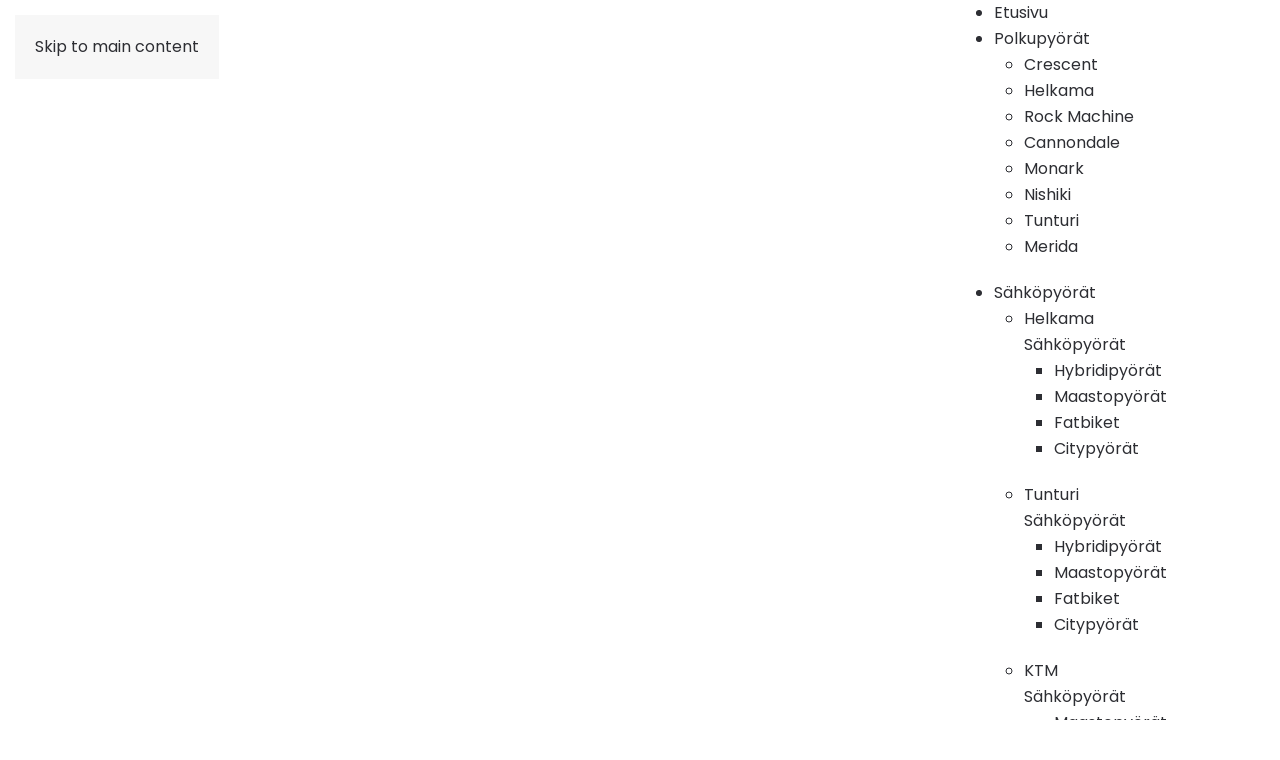

--- FILE ---
content_type: text/html; charset=utf-8
request_url: http://www.jarvisenpyora.fi/polkupyorat/crescent.html
body_size: 75878
content:
<!DOCTYPE html>
<html lang="fi-fi" dir="ltr">
    <head>
        <meta name="viewport" content="width=device-width, initial-scale=1">
        <link rel="icon" href="/templates/yootheme/packages/theme-joomla/assets/images/favicon.png" sizes="any">
                <link rel="apple-touch-icon" href="/templates/yootheme/packages/theme-joomla/assets/images/apple-touch-icon.png">
        <meta charset="utf-8">
	<meta name="description" content="Järvisen Pyörä ja Urheilu - Reilua pyöräkauppaa jo vuodesta 1944">
	<meta name="generator" content="Joomla! - Open Source Content Management">
	<title>Crescent</title>
	<link href="http://www.jarvisenpyora.fi/polkupyorat/crescent.html" rel="canonical">
	<link href="/favicon.ico" rel="icon" type="image/vnd.microsoft.icon">
<link href="/media/vendor/joomla-custom-elements/css/joomla-alert.min.css?0.4.1" rel="stylesheet">
	<link href="/media/system/css/joomla-fontawesome.min.css?4.5.32" rel="preload" as="style" onload="this.onload=null;this.rel='stylesheet'">
	<link href="/templates/yootheme_djex/css/theme.15.css?1768639030" rel="stylesheet">
	<link href="/templates/yootheme_djex/css/custom.css?4.5.32" rel="stylesheet">
	<link href="//plugins/system/djslideshowtimeline/yootheme/modules/builder/assets/css/style.css?4.5.32" rel="preload" as="style" onload="this.onload=null;this.rel='stylesheet'">
	<link href="/media/djextensions/magnific/magnific.css" rel="stylesheet">
	<link href="/components/com_djcatalog2/themes/default/css/theme.css" rel="stylesheet">
	<link href="/components/com_djcatalog2/themes/default/css/responsive.css" rel="stylesheet">
	<link href="http://www.jarvisenpyora.fi//plugins/system/djc2yootheme/assets/custom.css" rel="stylesheet">
	<link href="/modules/mod_djmegamenu/themes/modern/css/djmegamenu.css?4.4.1.pro" rel="stylesheet">
	<link href="https://cdnjs.cloudflare.com/ajax/libs/animate.css/4.1.1/animate.compat.min.css" rel="stylesheet">
	<link href="/modules/mod_djmegamenu/assets/css/offcanvas_right.min.css?4.4.1.pro" rel="stylesheet">
	<link href="/modules/mod_djmegamenu/mobilethemes/light/djmobilemenu.css?4.4.1.pro" rel="stylesheet">
	<link href="https://cdnjs.cloudflare.com/ajax/libs/font-awesome/5.15.4/css/all.min.css" rel="stylesheet">
	<link href="https://cdnjs.cloudflare.com/ajax/libs/font-awesome/5.15.4/css/v4-shims.min.css" rel="stylesheet">
	<style> .djc_item .djc_mainimage { margin-left: 4px; margin-bottom: 4px; }  .djc_item .djc_mainimage img { padding: 4px; }  .djc_item .djc_thumbnail { margin-left: 4px; margin-bottom: 4px; }  .djc_item .djc_thumbnail img {  padding: 4px;  }  .djc_item .djc_images {width: 912px; }  .djc_item .djc_thumbnail { width: 100px; }  .djc_items .djc_image img { padding: 4px;} .djc_related_items .djc_image img { padding: 4px;} .djc_category .djc_mainimage { margin-left: 4px; margin-bottom: 4px; }  .djc_category .djc_mainimage img { padding: 4px; }  .djc_category .djc_thumbnail { margin-left: 4px; margin-bottom: 4px; }  .djc_category .djc_thumbnail img {  padding: 4px;  }  .djc_category .djc_images {width: 912px; }  .djc_category .djc_thumbnail { width: 100px; }  .djc_subcategory .djc_image img { padding: 4px;} .djc_producer .djc_mainimage { margin-left: 4px; margin-bottom: 4px; }  .djc_producer .djc_mainimage img { padding: 4px; }  .djc_producer .djc_thumbnail { margin-left: 4px; margin-bottom: 4px; }  .djc_producer .djc_thumbnail img {  padding: 4px;  }  .djc_producer .djc_images {width: 912px; }  .djc_producer .djc_thumbnail { width: 100px; } </style>
	<style>.dj-hideitem { display: none !important; }
</style>
	<style>
		@media (min-width: 980px) { #dj-megamenu131mobile { display: none; } }
		@media (max-width: 979px) { #dj-megamenu131, #dj-megamenu131sticky, #dj-megamenu131placeholder { display: none !important; } }
	</style>
<script src="/media/vendor/jquery/js/jquery.min.js?3.7.1"></script>
	<script src="/media/legacy/js/jquery-noconflict.min.js?504da4"></script>
	<script type="application/json" class="joomla-script-options new">{"joomla.jtext":{"COM_DJCATALOG2_ADD_TO_CART_ERROR_COMBINATION_PARAMS_INVALID":"Please select all available features of this product.","COM_DJCATALOG2_PRODUCT_OUT_OF_STOCK":"Out of stock","COM_DJCATALOG2_PRODUCT_IN_STOCK":"In stock","COM_DJCATALOG2_PRODUCT_IN_STOCK_QTY":"In stock (%s items)","ERROR":"Virhe","MESSAGE":"Viesti","NOTICE":"Huomautus","WARNING":"Varoitus","JCLOSE":"Sulje","JOK":"Ok","JOPEN":"Avoinna"},"system.paths":{"root":"","rootFull":"http:\/\/www.jarvisenpyora.fi\/","base":"","baseFull":"http:\/\/www.jarvisenpyora.fi\/"},"csrf.token":"677a8c89475f8afb0aaf69784e5f1ae3","system.keepalive":{"interval":1740000,"uri":"\/component\/ajax\/?format=json"}}</script>
	<script src="/media/system/js/core.min.js?2cb912"></script>
	<script src="/media/vendor/webcomponentsjs/js/webcomponents-bundle.min.js?2.8.0" nomodule defer></script>
	<script src="/media/system/js/keepalive.min.js?08e025" type="module"></script>
	<script src="/media/system/js/joomla-hidden-mail.min.js?80d9c7" type="module"></script>
	<script src="/media/system/js/messages.min.js?9a4811" type="module"></script>
	<script src="/templates/yootheme/vendor/assets/uikit/dist/js/uikit.min.js?4.5.32"></script>
	<script src="/templates/yootheme/vendor/assets/uikit/dist/js/uikit-icons-fuse.min.js?4.5.32"></script>
	<script src="/templates/yootheme/js/theme.js?4.5.32"></script>
	<script src="//plugins/system/djslideshowtimeline/yootheme/modules/builder/assets/js/script.js?4.5.32"></script>
	<script src="/media/djextensions/magnific/magnific.js"></script>
	<script src="/components/com_djcatalog2/assets/magnific/magnific-init.js"></script>
	<script src="/components/com_djcatalog2/themes/default/js/theme.js"></script>
	<script src="http://www.jarvisenpyora.fi//plugins/system/djc2yootheme/assets/custom.js"></script>
	<script src="http://www.jarvisenpyora.fi//plugins/system/djc2yootheme/assets/script_filters.js"></script>
	<script src="/modules/mod_djmegamenu/assets/js/jquery.djmegamenu.min.js?4.4.1.pro" defer></script>
	<script src="/modules/mod_djmegamenu/assets/js/jquery.djmobilemenu.min.js?4.4.1.pro" defer></script>
	<script>window.yootheme ||= {}; var $theme = yootheme.theme = {"i18n":{"close":{"label":"Close"},"totop":{"label":"Back to top"},"marker":{"label":"Open"},"navbarToggleIcon":{"label":"Open Menu"},"paginationPrevious":{"label":"Previous page"},"paginationNext":{"label":"Next Page"},"searchIcon":{"toggle":"Open Search","submit":"Submit Search"},"slider":{"next":"Next slide","previous":"Previous slide","slideX":"Slide %s","slideLabel":"%s of %s"},"slideshow":{"next":"Next slide","previous":"Previous slide","slideX":"Slide %s","slideLabel":"%s of %s"},"lightboxPanel":{"next":"Next slide","previous":"Previous slide","slideLabel":"%s of %s","close":"Close"}}};</script>
	<script>
				window.DJC2BaseUrl = "";
			</script>
	<meta property="og:title" content="Crescent" />
	<meta property="og:url" content="http://www.jarvisenpyora.fi/polkupyorat.html" />
	<meta property="twitter:card" content="summary" />
	<meta property="twitter:title" content="Crescent" />
	<!-- Google Tag Manager -->
<script>(function(w,d,s,l,i){w[l]=w[l]||[];w[l].push({'gtm.start':
new Date().getTime(),event:'gtm.js'});var f=d.getElementsByTagName(s)[0],
j=d.createElement(s),dl=l!='dataLayer'?'&l='+l:'';j.async=true;j.src=
'https://www.googletagmanager.com/gtm.js?id='+i+dl;f.parentNode.insertBefore(j,f);
})(window,document,'script','dataLayer','GTM-KWSM8CP');</script>
<!-- End Google Tag Manager -->

<!-- Google Tag Manager (noscript) -->
<noscript><iframe src="https://www.googletagmanager.com/ns.html?id=GTM-KWSM8CP"> </noscript>

<script id="Cookiebot" src="https://consent.cookiebot.com/uc.js" data-cbid="e24a2d05-80c2-431b-a382-5b62cd7fb5d6" type="text/javascript" async></script>
	<link rel="stylesheet preload" href="https://cdnjs.cloudflare.com/ajax/libs/animate.css/4.1.1/animate.compat.min.css" as="style">
	<link rel="stylesheet preload" href="https://cdnjs.cloudflare.com/ajax/libs/font-awesome/5.15.4/css/all.min.css" as="style">
	<link rel="stylesheet preload" href="https://cdnjs.cloudflare.com/ajax/libs/font-awesome/5.15.4/css/v4-shims.min.css" as="style">

    </head>
    <body class="">

        <div class="uk-hidden-visually uk-notification uk-notification-top-left uk-width-auto">
            <div class="uk-notification-message">
                <a href="#tm-main" class="uk-link-reset">Skip to main content</a>
            </div>
        </div>

                <div class="tm-page-container uk-clearfix">

            
            
        
                


<header class="tm-header-mobile uk-hidden@m">


    
        <div class="uk-navbar-container">

            <div class="uk-container uk-container-expand">
                <nav class="uk-navbar" uk-navbar="{&quot;align&quot;:&quot;left&quot;,&quot;container&quot;:&quot;.tm-header-mobile&quot;,&quot;boundary&quot;:&quot;.tm-header-mobile .uk-navbar-container&quot;}">

                                        <div class="uk-navbar-left ">

                        
                                                    <a uk-toggle href="#tm-dialog-mobile" class="uk-navbar-toggle">

        
        <div uk-navbar-toggle-icon></div>

        
    </a>
                        
                        
                    </div>
                    
                                        <div class="uk-navbar-center">

                                                    <a href="http://www.jarvisenpyora.fi/" aria-label="Back to home" class="uk-logo uk-navbar-item">
    <picture>
<source type="image/webp" srcset="/templates/yootheme/cache/2f/jarvisen-logo-2fd32fd1.webp 187w, /templates/yootheme/cache/1d/jarvisen-logo-1d4e1f67.webp 252w, /templates/yootheme/cache/b3/jarvisen-logo-b3268ef6.webp 253w" sizes="(min-width: 187px) 187px">
<img alt="Järvisen pyörä ja urheilu" loading="eager" src="/templates/yootheme/cache/07/jarvisen-logo-07d9a81c.png" width="187" height="60">
</picture></a>
                        
                        
                    </div>
                    
                    
                </nav>
            </div>

        </div>

    



        <div id="tm-dialog-mobile" uk-offcanvas="container: true; overlay: true" mode="slide">
        <div class="uk-offcanvas-bar uk-flex uk-flex-column">

                        <button class="uk-offcanvas-close uk-close-large" type="button" uk-close uk-toggle="cls: uk-close-large; mode: media; media: @s"></button>
            
                        <div class="uk-margin-auto-bottom">
                
<div class="uk-panel" id="module-menu-dialog-mobile">

    
    
<ul class="uk-nav uk-nav-default">
    
	<li class="item-101"><a href="/">Etusivu</a></li>
	<li class="item-126 uk-active uk-parent"><a href="/polkupyorat.html">Polkupyörät</a>
	<ul class="uk-nav-sub">

		<li class="item-131 uk-active"><a href="/polkupyorat/crescent.html">Crescent</a></li>
		<li class="item-127"><a href="/polkupyorat/helkama.html">Helkama</a></li>
		<li class="item-128"><a href="/polkupyorat/rock-machine.html">Rock Machine</a></li>
		<li class="item-132"><a href="/polkupyorat/cannondale.html">Cannondale</a></li>
		<li class="item-133"><a href="/polkupyorat/monark.html">Monark</a></li>
		<li class="item-134"><a href="/polkupyorat/nishiki.html">Nishiki</a></li>
		<li class="item-135"><a href="/polkupyorat/tunturi.html">Tunturi</a></li>
		<li class="item-168"><a href="/polkupyorat/merida.html">Merida</a></li></ul></li>
	<li class="item-125 uk-parent"><a href="/sahkopyorat.html">Sähköpyörät</a>
	<ul class="uk-nav-sub">

		<li class="item-129 uk-parent"><a href="/sahkopyorat/helkama-saehkoepyoeraet.html">Helkama Sähköpyörät</a>
		<ul>

			<li class="item-144"><a href="/sahkopyorat/helkama-saehkoepyoeraet/hybridipyoeraet.html">Hybridipyörät</a></li>
			<li class="item-145"><a href="/sahkopyorat/helkama-saehkoepyoeraet/maastopyorat.html">Maastopyörät</a></li>
			<li class="item-146"><a href="/sahkopyorat/helkama-saehkoepyoeraet/fatbiket.html">Fatbiket</a></li>
			<li class="item-147"><a href="/sahkopyorat/helkama-saehkoepyoeraet/citypyorat.html">Citypyörät</a></li></ul></li>
		<li class="item-130 uk-parent"><a href="/sahkopyorat/tunturi-saehkoepyoeraet.html">Tunturi Sähköpyörät</a>
		<ul>

			<li class="item-148"><a href="/sahkopyorat/tunturi-saehkoepyoeraet/tunturi-sahko-hybridipyorat.html">Hybridipyörät</a></li>
			<li class="item-149"><a href="/sahkopyorat/tunturi-saehkoepyoeraet/tunturi-sahko-maastopyorat.html">Maastopyörät</a></li>
			<li class="item-150"><a href="/sahkopyorat/tunturi-saehkoepyoeraet/tunturi-sahko-fatbiket.html">Fatbiket</a></li>
			<li class="item-151"><a href="/sahkopyorat/tunturi-saehkoepyoeraet/tunturi-sahko-citypyorat.html">Citypyörät</a></li></ul></li>
		<li class="item-137 uk-parent"><a href="/sahkopyorat/ktm-saehkoepyoeraet.html">KTM Sähköpyörät</a>
		<ul>

			<li class="item-152"><a href="/sahkopyorat/ktm-saehkoepyoeraet/maastopyoeraet.html">Maastopyörät</a></li>
			<li class="item-153"><a href="/sahkopyorat/ktm-saehkoepyoeraet/hybridipyoeraet.html">Hybridipyörät</a></li></ul></li>
		<li class="item-138 uk-parent"><a href="/sahkopyorat/cannondale-saehkoepyoeraet.html">Cannondale Sähköpyörät</a>
		<ul>

			<li class="item-155"><a href="/sahkopyorat/cannondale-saehkoepyoeraet/maastopyoeraet.html">Maastopyörät</a></li></ul></li>
		<li class="item-139 uk-parent"><a href="/sahkopyorat/rock-machine-saehkoepyoeraet.html">Rock Machine Sähköpyörät</a>
		<ul>

			<li class="item-160"><a href="/sahkopyorat/rock-machine-saehkoepyoeraet/maastopyoeraet.html">Maastopyörät</a></li></ul></li>
		<li class="item-140"><a href="/sahkopyorat/frappe-saehkoepyoeraet.html">Frappe Sähköpyörät</a></li>
		<li class="item-156 uk-parent"><a href="/sahkopyorat/crescent-saehkoepyoeraet.html">Crescent sähköpyörät</a>
		<ul>

			<li class="item-157"><a href="/sahkopyorat/crescent-saehkoepyoeraet/hybridipyoeraet.html">Hybridipyörät</a></li>
			<li class="item-158"><a href="/sahkopyorat/crescent-saehkoepyoeraet/citypyoeraet.html">Citypyörät</a></li></ul></li>
		<li class="item-162 uk-parent"><a href="/sahkopyorat/merida-saehkoepyoeraet.html">Merida Sähköpyörät</a>
		<ul>

			<li class="item-163"><a href="/sahkopyorat/merida-saehkoepyoeraet/maastopyoeraet.html">Maastopyörät</a></li>
			<li class="item-164"><a href="/sahkopyorat/merida-saehkoepyoeraet/hybridipyoeraet.html">Hybridipyörät</a></li></ul></li></ul></li>
	<li class="item-165"><a href="/gravelpyoeraet.html">Gravelpyörät</a></li>
	<li class="item-123 uk-parent"><a href="/maastohiihto.html">Maastohiihto</a>
	<ul class="uk-nav-sub">

		<li class="item-159 uk-parent"><a href="/maastohiihto/hiihtosukset.html">Hiihtosukset</a>
		<ul>

			<li class="item-186"><a href="/maastohiihto/hiihtosukset/pitokarvasukset.html">Pitokarvasukset</a></li>
			<li class="item-187"><a href="/maastohiihto/hiihtosukset/luistelusukset.html">Luistelusukset</a></li>
			<li class="item-188"><a href="/maastohiihto/hiihtosukset/lasten-ja-nuorten-sukset.html">Lasten ja nuorten sukset</a></li></ul></li>
		<li class="item-141"><a href="/maastohiihto/hiihtohanskat.html">Hiihtohanskat</a></li>
		<li class="item-142 uk-parent"><a href="/maastohiihto/hiihtokengaet.html">Hiihtokengät</a>
		<ul>

			<li class="item-191"><a href="/maastohiihto/hiihtokengaet/alpina-hiihtokengaet.html">Alpina-hiihtokengät</a></li>
			<li class="item-192"><a href="/maastohiihto/hiihtokengaet/rossignol-hiihtokengaet.html">Rossignol-hiihtokengät</a></li>
			<li class="item-193"><a href="/maastohiihto/hiihtokengaet/salomon-hiihtokengaet.html">Salomon-hiihtokengät</a></li></ul></li>
		<li class="item-143"><a href="/maastohiihto/hiihtositeet.html">Hiihtositeet</a></li>
		<li class="item-178 uk-parent"><a href="/maastohiihto/hiihtosauvat.html">Hiihtosauvat</a>
		<ul>

			<li class="item-189"><a href="/maastohiihto/hiihtosauvat/rex-sauvat-ja-varaosat.html">Rex-sauvat ja varaosat</a></li>
			<li class="item-190"><a href="/maastohiihto/hiihtosauvat/peltonen-sauvat-ja-varaosat.html">Peltonen-sauvat ja varaosat</a></li>
			<li class="item-194"><a href="/maastohiihto/hiihtosauvat/leki-sauvat-ja-varaosat.html">Leki-sauvat ja varaosat</a></li></ul></li>
		<li class="item-177"><a href="/maastohiihto/suksihuolto.html">Suksihuolto</a></li>
		<li class="item-179 uk-parent"><a href="/maastohiihto/suksivoiteet-ja-tarvikkeet.html">Suksivoiteet ja tarvikkeet</a>
		<ul>

			<li class="item-180"><a href="/maastohiihto/suksivoiteet-ja-tarvikkeet/luistovoiteet.html">Luistovoiteet</a></li>
			<li class="item-181"><a href="/maastohiihto/suksivoiteet-ja-tarvikkeet/pitovoiteet.html">Pitovoiteet</a></li>
			<li class="item-182"><a href="/maastohiihto/suksivoiteet-ja-tarvikkeet/hoitoaineet-ja-voiteenpoisto.html">Hoitoaineet ja voiteenpoisto</a></li>
			<li class="item-183"><a href="/maastohiihto/suksivoiteet-ja-tarvikkeet/harjat-ja-korkit.html">Harjat ja korkit</a></li>
			<li class="item-184"><a href="/maastohiihto/suksivoiteet-ja-tarvikkeet/muut-tarvikkeet.html">Muut tarvikkeet</a></li></ul></li></ul></li>
	<li class="item-113 uk-parent"><a href="/jaaurheilu.html">Jääurheilu</a>
	<ul class="uk-nav-sub">

		<li class="item-115"><a href="/jaaurheilu/kaukalopallo.html">Kaukalopallo</a></li>
		<li class="item-185"><a href="/jaaurheilu/luistinten-teroitus.html">Luistinten teroitus</a></li></ul></li>
	<li class="item-112"><a href="/polkupyorahuolto.html">Polkupyörähuolto</a></li>
	<li class="item-169 uk-parent"><a href="/pyorailytarvikkeet.html">Pyöräilytarvikkeet</a>
	<ul class="uk-nav-sub">

		<li class="item-172"><a href="/pyorailytarvikkeet/lokasuojat.html">Lokasuojat</a></li>
		<li class="item-173"><a href="/pyorailytarvikkeet/ulkorenkaat.html">Ulkorenkaat</a></li>
		<li class="item-174"><a href="/pyorailytarvikkeet/ketjuoeljyt-ja-hoitoaineet.html">Ketjuöljyt ja hoitoaineet</a></li>
		<li class="item-175"><a href="/pyorailytarvikkeet/tavaratelineet-ja-korit.html">Tavaratelineet ja korit</a></li>
		<li class="item-176"><a href="/pyorailytarvikkeet/valaisimet.html">Valaisimet</a></li>
		<li class="item-170"><a href="/pyorailytarvikkeet/pyoeraeilykypaeraet.html">Pyöräilykypärät</a></li>
		<li class="item-171"><a href="/pyorailytarvikkeet/lukot.html">Lukot</a></li></ul></li>
	<li class="item-195"><a href="/yhteystiedot-tilausohjeet.html">Yhteystiedot/tilausohjeet</a></li></ul>

</div>

            </div>
            
            
        </div>
    </div>
    
    
    

</header>




<header class="tm-header uk-visible@m">



    
        <div class="uk-navbar-container uk-navbar-primary">

            <div class="uk-container tm-page-width">
                <nav class="uk-navbar" uk-navbar="{&quot;align&quot;:&quot;left&quot;,&quot;container&quot;:&quot;.tm-header&quot;,&quot;boundary&quot;:&quot;.tm-header .uk-navbar-container&quot;}">

                                        <div class="uk-navbar-left ">

                                                    <a href="http://www.jarvisenpyora.fi/" aria-label="Back to home" class="uk-logo uk-navbar-item">
    <picture>
<source type="image/webp" srcset="/templates/yootheme/cache/2f/jarvisen-logo-2fd32fd1.webp 187w, /templates/yootheme/cache/1d/jarvisen-logo-1d4e1f67.webp 252w, /templates/yootheme/cache/b3/jarvisen-logo-b3268ef6.webp 253w" sizes="(min-width: 187px) 187px">
<img alt="Järvisen pyörä ja urheilu" loading="eager" src="/templates/yootheme/cache/07/jarvisen-logo-07d9a81c.png" width="187" height="60">
</picture></a>
                        
                        
                        
                    </div>
                    
                    
                                        <div class="uk-navbar-right">

                                                    
<div class="uk-navbar-item" id="module-131">

    
    <div class="dj-megamenu-wrapper" data-joomla4 data-tmpl="yootheme">
		<ul id="dj-megamenu131" class="dj-megamenu dj-megamenu-modern dj-megamenu-wcag horizontalMenu  dj-fa-5" data-options='{"wrap":null,"animIn":"fadeInUp","animOut":"zoomOut","animSpeed":"normal","openDelay":"250","closeDelay":"500","event":"mouseenter","eventClose":"mouseleave","parentOpen":"1","fixed":"0","offset":"0","theme":"modern","direction":"ltr","wcag":"1","overlay":"0"}' data-trigger="979" role="menubar" aria-label="DJ-MegaMenu">
		<li class="dj-up itemid101 first" role="none"><a class="dj-up_a  " href="/"  role="menuitem"><span ><span class="title"><span class="name">Etusivu</span></span></span></a></li><li class="dj-up itemid126 active parent" role="none"><a class="dj-up_a active "  aria-haspopup="true" aria-expanded="false" href="/polkupyorat.html"  role="menuitem"><span class="dj-drop" ><span class="title"><span class="name">Polkupyörät</span></span><span class="arrow" aria-hidden="true"></span></span></a><div class="dj-subwrap open-right single_column subcols1" style=""><div class="dj-subwrap-in" style="width:200px;"><div class="dj-subcol" style="width:200px"><ul class="dj-submenu" role="menu" aria-label="Polkupyörät"><li class="itemid131 first current active" role="none"><a class="active " href="/polkupyorat/crescent.html"  role="menuitem"><span class="title"><span class="name">Crescent</span></span></a></li><li class="itemid127" role="none"><a href="/polkupyorat/helkama.html"  role="menuitem"><span class="title"><span class="name">Helkama</span></span></a></li><li class="itemid128" role="none"><a href="/polkupyorat/rock-machine.html"  role="menuitem"><span class="title"><span class="name">Rock Machine</span></span></a></li><li class="itemid132" role="none"><a href="/polkupyorat/cannondale.html"  role="menuitem"><span class="title"><span class="name">Cannondale</span></span></a></li><li class="itemid133" role="none"><a href="/polkupyorat/monark.html"  role="menuitem"><span class="title"><span class="name">Monark</span></span></a></li><li class="itemid134" role="none"><a href="/polkupyorat/nishiki.html"  role="menuitem"><span class="title"><span class="name">Nishiki</span></span></a></li><li class="itemid135" role="none"><a href="/polkupyorat/tunturi.html"  role="menuitem"><span class="title"><span class="name">Tunturi</span></span></a></li><li class="itemid168" role="none"><a href="/polkupyorat/merida.html"  role="menuitem"><span class="title"><span class="name">Merida</span></span></a></li></ul></div></div></div></li><li class="dj-up itemid125 fullsub parent" role="none"><a class="dj-up_a  "  aria-haspopup="true" aria-expanded="false" href="/sahkopyorat.html"  role="menuitem"><span class="dj-drop" ><span class="title"><span class="name">Sähköpyörät</span></span><span class="arrow" aria-hidden="true"></span></span></a><div class="dj-subwrap  single_column subcols1" style="width: 100%;"><div class="dj-subwrap-in" style="width: 100%;"><div class="dj-subcol" style="width:25%"><ul class="dj-submenu" role="menu" aria-label="Sähköpyörät"><li class="itemid129 first parent" role="none"><a class="dj-more "  aria-haspopup="true" aria-expanded="false" href="/sahkopyorat/helkama-saehkoepyoeraet.html"  role="menuitem"><span class="title"><span class="name">Helkama Sähköpyörät</span></span><span class="arrow" aria-hidden="true"></span></a><div class="dj-subwrap  single_column subcols1" style="width: 100%;"><div class="dj-subwrap-in" style="width: 100%;"><div class="dj-subcol" style="width:200px"><ul class="dj-submenu" role="menu" aria-label="Helkama Sähköpyörät"><li class="itemid144 first" role="none"><a href="/sahkopyorat/helkama-saehkoepyoeraet/hybridipyoeraet.html"  role="menuitem"><span class="title"><span class="name">Hybridipyörät</span></span></a></li><li class="itemid145" role="none"><a href="/sahkopyorat/helkama-saehkoepyoeraet/maastopyorat.html"  role="menuitem"><span class="title"><span class="name">Maastopyörät</span></span></a></li><li class="itemid146" role="none"><a href="/sahkopyorat/helkama-saehkoepyoeraet/fatbiket.html"  role="menuitem"><span class="title"><span class="name">Fatbiket</span></span></a></li><li class="itemid147" role="none"><a href="/sahkopyorat/helkama-saehkoepyoeraet/citypyorat.html"  role="menuitem"><span class="title"><span class="name">Citypyörät</span></span></a></li></ul></div></div></div></li><li class="itemid130 parent" role="none"><a class="dj-more "  aria-haspopup="true" aria-expanded="false" href="/sahkopyorat/tunturi-saehkoepyoeraet.html"  role="menuitem"><span class="title"><span class="name">Tunturi Sähköpyörät</span></span><span class="arrow" aria-hidden="true"></span></a><div class="dj-subwrap open-right single_column subcols1" style=""><div class="dj-subwrap-in" style="width:200px;"><div class="dj-subcol" style="width:200px"><ul class="dj-submenu" role="menu" aria-label="Tunturi Sähköpyörät"><li class="itemid148 first" role="none"><a href="/sahkopyorat/tunturi-saehkoepyoeraet/tunturi-sahko-hybridipyorat.html"  role="menuitem"><span class="title"><span class="name">Hybridipyörät</span></span></a></li><li class="itemid149" role="none"><a href="/sahkopyorat/tunturi-saehkoepyoeraet/tunturi-sahko-maastopyorat.html"  role="menuitem"><span class="title"><span class="name">Maastopyörät</span></span></a></li><li class="itemid150" role="none"><a href="/sahkopyorat/tunturi-saehkoepyoeraet/tunturi-sahko-fatbiket.html"  role="menuitem"><span class="title"><span class="name">Fatbiket</span></span></a></li><li class="itemid151" role="none"><a href="/sahkopyorat/tunturi-saehkoepyoeraet/tunturi-sahko-citypyorat.html"  role="menuitem"><span class="title"><span class="name">Citypyörät</span></span></a></li></ul></div></div></div></li><li class="itemid137 parent" role="none"><a class="dj-more "  aria-haspopup="true" aria-expanded="false" href="/sahkopyorat/ktm-saehkoepyoeraet.html"  role="menuitem"><span class="title"><span class="name">KTM Sähköpyörät</span></span><span class="arrow" aria-hidden="true"></span></a><div class="dj-subwrap open-right single_column subcols1" style=""><div class="dj-subwrap-in" style="width:200px;"><div class="dj-subcol" style="width:200px"><ul class="dj-submenu" role="menu" aria-label="KTM Sähköpyörät"><li class="itemid152 first" role="none"><a href="/sahkopyorat/ktm-saehkoepyoeraet/maastopyoeraet.html"  role="menuitem"><span class="title"><span class="name">Maastopyörät</span></span></a></li><li class="itemid153" role="none"><a href="/sahkopyorat/ktm-saehkoepyoeraet/hybridipyoeraet.html"  role="menuitem"><span class="title"><span class="name">Hybridipyörät</span></span></a></li></ul></div></div></div></li><li class="itemid138 parent" role="none"><a class="dj-more "  aria-haspopup="true" aria-expanded="false" href="/sahkopyorat/cannondale-saehkoepyoeraet.html"  role="menuitem"><span class="title"><span class="name">Cannondale Sähköpyörät</span></span><span class="arrow" aria-hidden="true"></span></a><div class="dj-subwrap open-right single_column subcols1" style=""><div class="dj-subwrap-in" style="width:200px;"><div class="dj-subcol" style="width:200px"><ul class="dj-submenu" role="menu" aria-label="Cannondale Sähköpyörät"><li class="itemid155 first" role="none"><a href="/sahkopyorat/cannondale-saehkoepyoeraet/maastopyoeraet.html"  role="menuitem"><span class="title"><span class="name">Maastopyörät</span></span></a></li></ul></div></div></div></li><li class="itemid139 parent" role="none"><a class="dj-more "  aria-haspopup="true" aria-expanded="false" href="/sahkopyorat/rock-machine-saehkoepyoeraet.html"  role="menuitem"><span class="title"><span class="name">Rock Machine Sähköpyörät</span></span><span class="arrow" aria-hidden="true"></span></a><div class="dj-subwrap open-right single_column subcols1" style=""><div class="dj-subwrap-in" style="width:200px;"><div class="dj-subcol" style="width:200px"><ul class="dj-submenu" role="menu" aria-label="Rock Machine Sähköpyörät"><li class="itemid160 first" role="none"><a href="/sahkopyorat/rock-machine-saehkoepyoeraet/maastopyoeraet.html"  role="menuitem"><span class="title"><span class="name">Maastopyörät</span></span></a></li></ul></div></div></div></li><li class="itemid140" role="none"><a href="/sahkopyorat/frappe-saehkoepyoeraet.html"  role="menuitem"><span class="title"><span class="name">Frappe Sähköpyörät</span></span></a></li><li class="itemid156 parent" role="none"><a class="dj-more "  aria-haspopup="true" aria-expanded="false" href="/sahkopyorat/crescent-saehkoepyoeraet.html"  role="menuitem"><span class="title"><span class="name">Crescent sähköpyörät</span></span><span class="arrow" aria-hidden="true"></span></a><div class="dj-subwrap open-right single_column subcols1" style=""><div class="dj-subwrap-in" style="width:200px;"><div class="dj-subcol" style="width:200px"><ul class="dj-submenu" role="menu" aria-label="Crescent sähköpyörät"><li class="itemid157 first" role="none"><a href="/sahkopyorat/crescent-saehkoepyoeraet/hybridipyoeraet.html"  role="menuitem"><span class="title"><span class="name">Hybridipyörät</span></span></a></li><li class="itemid158" role="none"><a href="/sahkopyorat/crescent-saehkoepyoeraet/citypyoeraet.html"  role="menuitem"><span class="title"><span class="name">Citypyörät</span></span></a></li></ul></div></div></div></li><li class="itemid162 parent" role="none"><a class="dj-more "  aria-haspopup="true" aria-expanded="false" href="/sahkopyorat/merida-saehkoepyoeraet.html"  role="menuitem"><span class="title"><span class="name">Merida Sähköpyörät</span></span><span class="arrow" aria-hidden="true"></span></a><div class="dj-subwrap open-right single_column subcols1" style=""><div class="dj-subwrap-in" style="width:200px;"><div class="dj-subcol" style="width:200px"><ul class="dj-submenu" role="menu" aria-label="Merida Sähköpyörät"><li class="itemid163 first" role="none"><a href="/sahkopyorat/merida-saehkoepyoeraet/maastopyoeraet.html"  role="menuitem"><span class="title"><span class="name">Maastopyörät</span></span></a></li><li class="itemid164" role="none"><a href="/sahkopyorat/merida-saehkoepyoeraet/hybridipyoeraet.html"  role="menuitem"><span class="title"><span class="name">Hybridipyörät</span></span></a></li></ul></div></div></div></li></ul></div></div></div></li><li class="dj-up itemid165" role="none"><a class="dj-up_a  " href="/gravelpyoeraet.html"  role="menuitem"><span ><span class="title"><span class="name">Gravelpyörät</span></span></span></a></li><li class="dj-up itemid123 parent" role="none"><a class="dj-up_a  "  aria-haspopup="true" aria-expanded="false" href="/maastohiihto.html"  role="menuitem"><span class="dj-drop" ><span class="title"><span class="name">Maastohiihto</span></span><span class="arrow" aria-hidden="true"></span></span></a><div class="dj-subwrap open-right single_column subcols1" style=""><div class="dj-subwrap-in" style="width:200px;"><div class="dj-subcol" style="width:200px"><ul class="dj-submenu" role="menu" aria-label="Maastohiihto"><li class="itemid159 first parent" role="none"><a class="dj-more "  aria-haspopup="true" aria-expanded="false" href="/maastohiihto/hiihtosukset.html"  role="menuitem"><span class="title"><span class="name">Hiihtosukset</span></span><span class="arrow" aria-hidden="true"></span></a><div class="dj-subwrap open-right single_column subcols1" style=""><div class="dj-subwrap-in" style="width:200px;"><div class="dj-subcol" style="width:200px"><ul class="dj-submenu" role="menu" aria-label="Hiihtosukset"><li class="itemid186 first" role="none"><a href="/maastohiihto/hiihtosukset/pitokarvasukset.html"  role="menuitem"><span class="title"><span class="name">Pitokarvasukset</span></span></a></li><li class="itemid187" role="none"><a href="/maastohiihto/hiihtosukset/luistelusukset.html"  role="menuitem"><span class="title"><span class="name">Luistelusukset</span></span></a></li><li class="itemid188" role="none"><a href="/maastohiihto/hiihtosukset/lasten-ja-nuorten-sukset.html"  role="menuitem"><span class="title"><span class="name">Lasten ja nuorten sukset</span></span></a></li></ul></div></div></div></li><li class="itemid141" role="none"><a href="/maastohiihto/hiihtohanskat.html"  role="menuitem"><span class="title"><span class="name">Hiihtohanskat</span></span></a></li><li class="itemid142 parent" role="none"><a class="dj-more "  aria-haspopup="true" aria-expanded="false" href="/maastohiihto/hiihtokengaet.html"  role="menuitem"><span class="title"><span class="name">Hiihtokengät</span></span><span class="arrow" aria-hidden="true"></span></a><div class="dj-subwrap open-right single_column subcols1" style=""><div class="dj-subwrap-in" style="width:200px;"><div class="dj-subcol" style="width:200px"><ul class="dj-submenu" role="menu" aria-label="Hiihtokengät"><li class="itemid191 first" role="none"><a href="/maastohiihto/hiihtokengaet/alpina-hiihtokengaet.html"  role="menuitem"><span class="title"><span class="name">Alpina-hiihtokengät</span></span></a></li><li class="itemid192" role="none"><a href="/maastohiihto/hiihtokengaet/rossignol-hiihtokengaet.html"  role="menuitem"><span class="title"><span class="name">Rossignol-hiihtokengät</span></span></a></li><li class="itemid193" role="none"><a href="/maastohiihto/hiihtokengaet/salomon-hiihtokengaet.html"  role="menuitem"><span class="title"><span class="name">Salomon-hiihtokengät</span></span></a></li></ul></div></div></div></li><li class="itemid143" role="none"><a href="/maastohiihto/hiihtositeet.html"  role="menuitem"><span class="title"><span class="name">Hiihtositeet</span></span></a></li><li class="itemid178 parent" role="none"><a class="dj-more "  aria-haspopup="true" aria-expanded="false" href="/maastohiihto/hiihtosauvat.html"  role="menuitem"><span class="title"><span class="name">Hiihtosauvat</span></span><span class="arrow" aria-hidden="true"></span></a><div class="dj-subwrap open-right single_column subcols1" style=""><div class="dj-subwrap-in" style="width:200px;"><div class="dj-subcol" style="width:200px"><ul class="dj-submenu" role="menu" aria-label="Hiihtosauvat"><li class="itemid189 first" role="none"><a href="/maastohiihto/hiihtosauvat/rex-sauvat-ja-varaosat.html"  role="menuitem"><span class="title"><span class="name">Rex-sauvat ja varaosat</span></span></a></li><li class="itemid190" role="none"><a href="/maastohiihto/hiihtosauvat/peltonen-sauvat-ja-varaosat.html"  role="menuitem"><span class="title"><span class="name">Peltonen-sauvat ja varaosat</span></span></a></li><li class="itemid194" role="none"><a href="/maastohiihto/hiihtosauvat/leki-sauvat-ja-varaosat.html"  role="menuitem"><span class="title"><span class="name">Leki-sauvat ja varaosat</span></span></a></li></ul></div></div></div></li><li class="itemid177" role="none"><a href="/maastohiihto/suksihuolto.html"  role="menuitem"><span class="title"><span class="name">Suksihuolto</span></span></a></li><li class="itemid179 parent" role="none"><a class="dj-more "  aria-haspopup="true" aria-expanded="false" href="/maastohiihto/suksivoiteet-ja-tarvikkeet.html"  role="menuitem"><span class="title"><span class="name">Suksivoiteet ja tarvikkeet</span></span><span class="arrow" aria-hidden="true"></span></a><div class="dj-subwrap open-right single_column subcols1" style=""><div class="dj-subwrap-in" style="width:200px;"><div class="dj-subcol" style="width:200px"><ul class="dj-submenu" role="menu" aria-label="Suksivoiteet ja tarvikkeet"><li class="itemid180 first" role="none"><a href="/maastohiihto/suksivoiteet-ja-tarvikkeet/luistovoiteet.html"  role="menuitem"><span class="title"><span class="name">Luistovoiteet</span></span></a></li><li class="itemid181" role="none"><a href="/maastohiihto/suksivoiteet-ja-tarvikkeet/pitovoiteet.html"  role="menuitem"><span class="title"><span class="name">Pitovoiteet</span></span></a></li><li class="itemid182" role="none"><a href="/maastohiihto/suksivoiteet-ja-tarvikkeet/hoitoaineet-ja-voiteenpoisto.html"  role="menuitem"><span class="title"><span class="name">Hoitoaineet ja voiteenpoisto</span></span></a></li><li class="itemid183" role="none"><a href="/maastohiihto/suksivoiteet-ja-tarvikkeet/harjat-ja-korkit.html"  role="menuitem"><span class="title"><span class="name">Harjat ja korkit</span></span></a></li><li class="itemid184" role="none"><a href="/maastohiihto/suksivoiteet-ja-tarvikkeet/muut-tarvikkeet.html"  role="menuitem"><span class="title"><span class="name">Muut tarvikkeet</span></span></a></li></ul></div></div></div></li></ul></div></div></div></li><li class="dj-up itemid113 parent" role="none"><a class="dj-up_a  "  aria-haspopup="true" aria-expanded="false" href="/jaaurheilu.html"  role="menuitem"><span class="dj-drop" ><span class="title"><span class="name">Jääurheilu</span></span><span class="arrow" aria-hidden="true"></span></span></a><div class="dj-subwrap open-right single_column subcols1" style=""><div class="dj-subwrap-in" style="width:200px;"><div class="dj-subcol" style="width:200px"><ul class="dj-submenu" role="menu" aria-label="Jääurheilu"><li class="itemid115 first" role="none"><a href="/jaaurheilu/kaukalopallo.html"  role="menuitem"><span class="title"><span class="name">Kaukalopallo</span></span></a></li><li class="itemid185" role="none"><a href="/jaaurheilu/luistinten-teroitus.html"  role="menuitem"><span class="title"><span class="name">Luistinten teroitus</span></span></a></li></ul></div></div></div></li><li class="dj-up itemid112" role="none"><a class="dj-up_a  " href="/polkupyorahuolto.html"  role="menuitem"><span ><span class="title"><span class="name">Polkupyörähuolto</span></span></span></a></li><li class="dj-up itemid169 parent" role="none"><a class="dj-up_a  "  aria-haspopup="true" aria-expanded="false" href="/pyorailytarvikkeet.html"  role="menuitem"><span class="dj-drop" ><span class="title"><span class="name">Pyöräilytarvikkeet</span></span><span class="arrow" aria-hidden="true"></span></span></a><div class="dj-subwrap open-right single_column subcols1" style=""><div class="dj-subwrap-in" style="width:200px;"><div class="dj-subcol" style="width:200px"><ul class="dj-submenu" role="menu" aria-label="Pyöräilytarvikkeet"><li class="itemid172 first" role="none"><a href="/pyorailytarvikkeet/lokasuojat.html"  role="menuitem"><span class="title"><span class="name">Lokasuojat</span></span></a></li><li class="itemid173" role="none"><a href="/pyorailytarvikkeet/ulkorenkaat.html"  role="menuitem"><span class="title"><span class="name">Ulkorenkaat</span></span></a></li><li class="itemid174" role="none"><a href="/pyorailytarvikkeet/ketjuoeljyt-ja-hoitoaineet.html"  role="menuitem"><span class="title"><span class="name">Ketjuöljyt ja hoitoaineet</span></span></a></li><li class="itemid175" role="none"><a href="/pyorailytarvikkeet/tavaratelineet-ja-korit.html"  role="menuitem"><span class="title"><span class="name">Tavaratelineet ja korit</span></span></a></li><li class="itemid176" role="none"><a href="/pyorailytarvikkeet/valaisimet.html"  role="menuitem"><span class="title"><span class="name">Valaisimet</span></span></a></li><li class="itemid170" role="none"><a href="/pyorailytarvikkeet/pyoeraeilykypaeraet.html"  role="menuitem"><span class="title"><span class="name">Pyöräilykypärät</span></span></a></li><li class="itemid171" role="none"><a href="/pyorailytarvikkeet/lukot.html"  role="menuitem"><span class="title"><span class="name">Lukot</span></span></a></li></ul></div></div></div></li><li class="dj-up itemid195" role="none"><a class="dj-up_a  " href="/yhteystiedot-tilausohjeet.html"  role="menuitem"><span ><span class="title"><span class="name">Yhteystiedot/tilausohjeet</span></span></span></a></li></ul>
			<div id="dj-megamenu131mobile" class="dj-megamenu-offcanvas dj-megamenu-offcanvas-light ">
	<button class="dj-mobile-open-btn dj-fa-5" aria-label="Open mobile menu"><span class="dj-mobile-open-icon" aria-hidden="true"></span></button>
	<aside id="dj-megamenu131offcanvas" class="dj-offcanvas dj-offcanvas-light dj-offcanvas-right dj-fa-5 " data-effect="1" aria-hidden="true" aria-label="DJ-MegaMenu">
		<div class="dj-offcanvas-top">
			<button class="dj-offcanvas-close-btn" aria-label="Close mobile menu"><span class="dj-offcanvas-close-icon" aria-hidden="true"></span></button>
		</div>
						<div class="dj-offcanvas-content">
			<ul class="dj-mobile-nav dj-mobile-light " role="menubar">
<li class="dj-mobileitem itemid-101" role="none"><a class="dj-up_a  " href="/"  role="menuitem"><span class="title"><span class="name">Etusivu</span></span></a></li><li class="dj-mobileitem itemid-126 active deeper parent" role="none"><a class="dj-up_a  "  aria-haspopup="true" aria-expanded="false" href="/polkupyorat.html"  role="menuitem"><span class="title"><span class="name">Polkupyörät</span></span></a><ul class="dj-mobile-nav-child"><li class="dj-mobileitem itemid-131 current active" role="none"><a class="dj-up_a  " href="/polkupyorat/crescent.html"  role="menuitem"><span class="title"><span class="name">Crescent</span></span></a></li><li class="dj-mobileitem itemid-127" role="none"><a class="dj-up_a  " href="/polkupyorat/helkama.html"  role="menuitem"><span class="title"><span class="name">Helkama</span></span></a></li><li class="dj-mobileitem itemid-128" role="none"><a class="dj-up_a  " href="/polkupyorat/rock-machine.html"  role="menuitem"><span class="title"><span class="name">Rock Machine</span></span></a></li><li class="dj-mobileitem itemid-132" role="none"><a class="dj-up_a  " href="/polkupyorat/cannondale.html"  role="menuitem"><span class="title"><span class="name">Cannondale</span></span></a></li><li class="dj-mobileitem itemid-133" role="none"><a class="dj-up_a  " href="/polkupyorat/monark.html"  role="menuitem"><span class="title"><span class="name">Monark</span></span></a></li><li class="dj-mobileitem itemid-134" role="none"><a class="dj-up_a  " href="/polkupyorat/nishiki.html"  role="menuitem"><span class="title"><span class="name">Nishiki</span></span></a></li><li class="dj-mobileitem itemid-135" role="none"><a class="dj-up_a  " href="/polkupyorat/tunturi.html"  role="menuitem"><span class="title"><span class="name">Tunturi</span></span></a></li><li class="dj-mobileitem itemid-168" role="none"><a class="dj-up_a  " href="/polkupyorat/merida.html"  role="menuitem"><span class="title"><span class="name">Merida</span></span></a></li></ul></li><li class="dj-mobileitem itemid-125 deeper parent" role="none"><a class="dj-up_a  "  aria-haspopup="true" aria-expanded="false" href="/sahkopyorat.html"  role="menuitem"><span class="title"><span class="name">Sähköpyörät</span></span></a><ul class="dj-mobile-nav-child"><li class="dj-mobileitem itemid-129 deeper parent" role="none"><a class="dj-up_a  "  aria-haspopup="true" aria-expanded="false" href="/sahkopyorat/helkama-saehkoepyoeraet.html"  role="menuitem"><span class="title"><span class="name">Helkama Sähköpyörät</span></span></a><ul class="dj-mobile-nav-child"><li class="dj-mobileitem itemid-144" role="none"><a class="dj-up_a  " href="/sahkopyorat/helkama-saehkoepyoeraet/hybridipyoeraet.html"  role="menuitem"><span class="title"><span class="name">Hybridipyörät</span></span></a></li><li class="dj-mobileitem itemid-145" role="none"><a class="dj-up_a  " href="/sahkopyorat/helkama-saehkoepyoeraet/maastopyorat.html"  role="menuitem"><span class="title"><span class="name">Maastopyörät</span></span></a></li><li class="dj-mobileitem itemid-146" role="none"><a class="dj-up_a  " href="/sahkopyorat/helkama-saehkoepyoeraet/fatbiket.html"  role="menuitem"><span class="title"><span class="name">Fatbiket</span></span></a></li><li class="dj-mobileitem itemid-147" role="none"><a class="dj-up_a  " href="/sahkopyorat/helkama-saehkoepyoeraet/citypyorat.html"  role="menuitem"><span class="title"><span class="name">Citypyörät</span></span></a></li></ul></li><li class="dj-mobileitem itemid-130 deeper parent" role="none"><a class="dj-up_a  "  aria-haspopup="true" aria-expanded="false" href="/sahkopyorat/tunturi-saehkoepyoeraet.html"  role="menuitem"><span class="title"><span class="name">Tunturi Sähköpyörät</span></span></a><ul class="dj-mobile-nav-child"><li class="dj-mobileitem itemid-148" role="none"><a class="dj-up_a  " href="/sahkopyorat/tunturi-saehkoepyoeraet/tunturi-sahko-hybridipyorat.html"  role="menuitem"><span class="title"><span class="name">Hybridipyörät</span></span></a></li><li class="dj-mobileitem itemid-149" role="none"><a class="dj-up_a  " href="/sahkopyorat/tunturi-saehkoepyoeraet/tunturi-sahko-maastopyorat.html"  role="menuitem"><span class="title"><span class="name">Maastopyörät</span></span></a></li><li class="dj-mobileitem itemid-150" role="none"><a class="dj-up_a  " href="/sahkopyorat/tunturi-saehkoepyoeraet/tunturi-sahko-fatbiket.html"  role="menuitem"><span class="title"><span class="name">Fatbiket</span></span></a></li><li class="dj-mobileitem itemid-151" role="none"><a class="dj-up_a  " href="/sahkopyorat/tunturi-saehkoepyoeraet/tunturi-sahko-citypyorat.html"  role="menuitem"><span class="title"><span class="name">Citypyörät</span></span></a></li></ul></li><li class="dj-mobileitem itemid-137 deeper parent" role="none"><a class="dj-up_a  "  aria-haspopup="true" aria-expanded="false" href="/sahkopyorat/ktm-saehkoepyoeraet.html"  role="menuitem"><span class="title"><span class="name">KTM Sähköpyörät</span></span></a><ul class="dj-mobile-nav-child"><li class="dj-mobileitem itemid-152" role="none"><a class="dj-up_a  " href="/sahkopyorat/ktm-saehkoepyoeraet/maastopyoeraet.html"  role="menuitem"><span class="title"><span class="name">Maastopyörät</span></span></a></li><li class="dj-mobileitem itemid-153" role="none"><a class="dj-up_a  " href="/sahkopyorat/ktm-saehkoepyoeraet/hybridipyoeraet.html"  role="menuitem"><span class="title"><span class="name">Hybridipyörät</span></span></a></li></ul></li><li class="dj-mobileitem itemid-138 deeper parent" role="none"><a class="dj-up_a  "  aria-haspopup="true" aria-expanded="false" href="/sahkopyorat/cannondale-saehkoepyoeraet.html"  role="menuitem"><span class="title"><span class="name">Cannondale Sähköpyörät</span></span></a><ul class="dj-mobile-nav-child"><li class="dj-mobileitem itemid-155" role="none"><a class="dj-up_a  " href="/sahkopyorat/cannondale-saehkoepyoeraet/maastopyoeraet.html"  role="menuitem"><span class="title"><span class="name">Maastopyörät</span></span></a></li></ul></li><li class="dj-mobileitem itemid-139 deeper parent" role="none"><a class="dj-up_a  "  aria-haspopup="true" aria-expanded="false" href="/sahkopyorat/rock-machine-saehkoepyoeraet.html"  role="menuitem"><span class="title"><span class="name">Rock Machine Sähköpyörät</span></span></a><ul class="dj-mobile-nav-child"><li class="dj-mobileitem itemid-160" role="none"><a class="dj-up_a  " href="/sahkopyorat/rock-machine-saehkoepyoeraet/maastopyoeraet.html"  role="menuitem"><span class="title"><span class="name">Maastopyörät</span></span></a></li></ul></li><li class="dj-mobileitem itemid-140" role="none"><a class="dj-up_a  " href="/sahkopyorat/frappe-saehkoepyoeraet.html"  role="menuitem"><span class="title"><span class="name">Frappe Sähköpyörät</span></span></a></li><li class="dj-mobileitem itemid-156 deeper parent" role="none"><a class="dj-up_a  "  aria-haspopup="true" aria-expanded="false" href="/sahkopyorat/crescent-saehkoepyoeraet.html"  role="menuitem"><span class="title"><span class="name">Crescent sähköpyörät</span></span></a><ul class="dj-mobile-nav-child"><li class="dj-mobileitem itemid-157" role="none"><a class="dj-up_a  " href="/sahkopyorat/crescent-saehkoepyoeraet/hybridipyoeraet.html"  role="menuitem"><span class="title"><span class="name">Hybridipyörät</span></span></a></li><li class="dj-mobileitem itemid-158" role="none"><a class="dj-up_a  " href="/sahkopyorat/crescent-saehkoepyoeraet/citypyoeraet.html"  role="menuitem"><span class="title"><span class="name">Citypyörät</span></span></a></li></ul></li><li class="dj-mobileitem itemid-162 deeper parent" role="none"><a class="dj-up_a  "  aria-haspopup="true" aria-expanded="false" href="/sahkopyorat/merida-saehkoepyoeraet.html"  role="menuitem"><span class="title"><span class="name">Merida Sähköpyörät</span></span></a><ul class="dj-mobile-nav-child"><li class="dj-mobileitem itemid-163" role="none"><a class="dj-up_a  " href="/sahkopyorat/merida-saehkoepyoeraet/maastopyoeraet.html"  role="menuitem"><span class="title"><span class="name">Maastopyörät</span></span></a></li><li class="dj-mobileitem itemid-164" role="none"><a class="dj-up_a  " href="/sahkopyorat/merida-saehkoepyoeraet/hybridipyoeraet.html"  role="menuitem"><span class="title"><span class="name">Hybridipyörät</span></span></a></li></ul></li></ul></li><li class="dj-mobileitem itemid-165" role="none"><a class="dj-up_a  " href="/gravelpyoeraet.html"  role="menuitem"><span class="title"><span class="name">Gravelpyörät</span></span></a></li><li class="dj-mobileitem itemid-123 deeper parent" role="none"><a class="dj-up_a  "  aria-haspopup="true" aria-expanded="false" href="/maastohiihto.html"  role="menuitem"><span class="title"><span class="name">Maastohiihto</span></span></a><ul class="dj-mobile-nav-child"><li class="dj-mobileitem itemid-159 deeper parent" role="none"><a class="dj-up_a  "  aria-haspopup="true" aria-expanded="false" href="/maastohiihto/hiihtosukset.html"  role="menuitem"><span class="title"><span class="name">Hiihtosukset</span></span></a><ul class="dj-mobile-nav-child"><li class="dj-mobileitem itemid-186" role="none"><a class="dj-up_a  " href="/maastohiihto/hiihtosukset/pitokarvasukset.html"  role="menuitem"><span class="title"><span class="name">Pitokarvasukset</span></span></a></li><li class="dj-mobileitem itemid-187" role="none"><a class="dj-up_a  " href="/maastohiihto/hiihtosukset/luistelusukset.html"  role="menuitem"><span class="title"><span class="name">Luistelusukset</span></span></a></li><li class="dj-mobileitem itemid-188" role="none"><a class="dj-up_a  " href="/maastohiihto/hiihtosukset/lasten-ja-nuorten-sukset.html"  role="menuitem"><span class="title"><span class="name">Lasten ja nuorten sukset</span></span></a></li></ul></li><li class="dj-mobileitem itemid-141" role="none"><a class="dj-up_a  " href="/maastohiihto/hiihtohanskat.html"  role="menuitem"><span class="title"><span class="name">Hiihtohanskat</span></span></a></li><li class="dj-mobileitem itemid-142 deeper parent" role="none"><a class="dj-up_a  "  aria-haspopup="true" aria-expanded="false" href="/maastohiihto/hiihtokengaet.html"  role="menuitem"><span class="title"><span class="name">Hiihtokengät</span></span></a><ul class="dj-mobile-nav-child"><li class="dj-mobileitem itemid-191" role="none"><a class="dj-up_a  " href="/maastohiihto/hiihtokengaet/alpina-hiihtokengaet.html"  role="menuitem"><span class="title"><span class="name">Alpina-hiihtokengät</span></span></a></li><li class="dj-mobileitem itemid-192" role="none"><a class="dj-up_a  " href="/maastohiihto/hiihtokengaet/rossignol-hiihtokengaet.html"  role="menuitem"><span class="title"><span class="name">Rossignol-hiihtokengät</span></span></a></li><li class="dj-mobileitem itemid-193" role="none"><a class="dj-up_a  " href="/maastohiihto/hiihtokengaet/salomon-hiihtokengaet.html"  role="menuitem"><span class="title"><span class="name">Salomon-hiihtokengät</span></span></a></li></ul></li><li class="dj-mobileitem itemid-143" role="none"><a class="dj-up_a  " href="/maastohiihto/hiihtositeet.html"  role="menuitem"><span class="title"><span class="name">Hiihtositeet</span></span></a></li><li class="dj-mobileitem itemid-178 deeper parent" role="none"><a class="dj-up_a  "  aria-haspopup="true" aria-expanded="false" href="/maastohiihto/hiihtosauvat.html"  role="menuitem"><span class="title"><span class="name">Hiihtosauvat</span></span></a><ul class="dj-mobile-nav-child"><li class="dj-mobileitem itemid-189" role="none"><a class="dj-up_a  " href="/maastohiihto/hiihtosauvat/rex-sauvat-ja-varaosat.html"  role="menuitem"><span class="title"><span class="name">Rex-sauvat ja varaosat</span></span></a></li><li class="dj-mobileitem itemid-190" role="none"><a class="dj-up_a  " href="/maastohiihto/hiihtosauvat/peltonen-sauvat-ja-varaosat.html"  role="menuitem"><span class="title"><span class="name">Peltonen-sauvat ja varaosat</span></span></a></li><li class="dj-mobileitem itemid-194" role="none"><a class="dj-up_a  " href="/maastohiihto/hiihtosauvat/leki-sauvat-ja-varaosat.html"  role="menuitem"><span class="title"><span class="name">Leki-sauvat ja varaosat</span></span></a></li></ul></li><li class="dj-mobileitem itemid-177" role="none"><a class="dj-up_a  " href="/maastohiihto/suksihuolto.html"  role="menuitem"><span class="title"><span class="name">Suksihuolto</span></span></a></li><li class="dj-mobileitem itemid-179 deeper parent" role="none"><a class="dj-up_a  "  aria-haspopup="true" aria-expanded="false" href="/maastohiihto/suksivoiteet-ja-tarvikkeet.html"  role="menuitem"><span class="title"><span class="name">Suksivoiteet ja tarvikkeet</span></span></a><ul class="dj-mobile-nav-child"><li class="dj-mobileitem itemid-180" role="none"><a class="dj-up_a  " href="/maastohiihto/suksivoiteet-ja-tarvikkeet/luistovoiteet.html"  role="menuitem"><span class="title"><span class="name">Luistovoiteet</span></span></a></li><li class="dj-mobileitem itemid-181" role="none"><a class="dj-up_a  " href="/maastohiihto/suksivoiteet-ja-tarvikkeet/pitovoiteet.html"  role="menuitem"><span class="title"><span class="name">Pitovoiteet</span></span></a></li><li class="dj-mobileitem itemid-182" role="none"><a class="dj-up_a  " href="/maastohiihto/suksivoiteet-ja-tarvikkeet/hoitoaineet-ja-voiteenpoisto.html"  role="menuitem"><span class="title"><span class="name">Hoitoaineet ja voiteenpoisto</span></span></a></li><li class="dj-mobileitem itemid-183" role="none"><a class="dj-up_a  " href="/maastohiihto/suksivoiteet-ja-tarvikkeet/harjat-ja-korkit.html"  role="menuitem"><span class="title"><span class="name">Harjat ja korkit</span></span></a></li><li class="dj-mobileitem itemid-184" role="none"><a class="dj-up_a  " href="/maastohiihto/suksivoiteet-ja-tarvikkeet/muut-tarvikkeet.html"  role="menuitem"><span class="title"><span class="name">Muut tarvikkeet</span></span></a></li></ul></li></ul></li><li class="dj-mobileitem itemid-113 deeper parent" role="none"><a class="dj-up_a  "  aria-haspopup="true" aria-expanded="false" href="/jaaurheilu.html"  role="menuitem"><span class="title"><span class="name">Jääurheilu</span></span></a><ul class="dj-mobile-nav-child"><li class="dj-mobileitem itemid-115" role="none"><a class="dj-up_a  " href="/jaaurheilu/kaukalopallo.html"  role="menuitem"><span class="title"><span class="name">Kaukalopallo</span></span></a></li><li class="dj-mobileitem itemid-185" role="none"><a class="dj-up_a  " href="/jaaurheilu/luistinten-teroitus.html"  role="menuitem"><span class="title"><span class="name">Luistinten teroitus</span></span></a></li></ul></li><li class="dj-mobileitem itemid-112" role="none"><a class="dj-up_a  " href="/polkupyorahuolto.html"  role="menuitem"><span class="title"><span class="name">Polkupyörähuolto</span></span></a></li><li class="dj-mobileitem itemid-169 deeper parent" role="none"><a class="dj-up_a  "  aria-haspopup="true" aria-expanded="false" href="/pyorailytarvikkeet.html"  role="menuitem"><span class="title"><span class="name">Pyöräilytarvikkeet</span></span></a><ul class="dj-mobile-nav-child"><li class="dj-mobileitem itemid-172" role="none"><a class="dj-up_a  " href="/pyorailytarvikkeet/lokasuojat.html"  role="menuitem"><span class="title"><span class="name">Lokasuojat</span></span></a></li><li class="dj-mobileitem itemid-173" role="none"><a class="dj-up_a  " href="/pyorailytarvikkeet/ulkorenkaat.html"  role="menuitem"><span class="title"><span class="name">Ulkorenkaat</span></span></a></li><li class="dj-mobileitem itemid-174" role="none"><a class="dj-up_a  " href="/pyorailytarvikkeet/ketjuoeljyt-ja-hoitoaineet.html"  role="menuitem"><span class="title"><span class="name">Ketjuöljyt ja hoitoaineet</span></span></a></li><li class="dj-mobileitem itemid-175" role="none"><a class="dj-up_a  " href="/pyorailytarvikkeet/tavaratelineet-ja-korit.html"  role="menuitem"><span class="title"><span class="name">Tavaratelineet ja korit</span></span></a></li><li class="dj-mobileitem itemid-176" role="none"><a class="dj-up_a  " href="/pyorailytarvikkeet/valaisimet.html"  role="menuitem"><span class="title"><span class="name">Valaisimet</span></span></a></li><li class="dj-mobileitem itemid-170" role="none"><a class="dj-up_a  " href="/pyorailytarvikkeet/pyoeraeilykypaeraet.html"  role="menuitem"><span class="title"><span class="name">Pyöräilykypärät</span></span></a></li><li class="dj-mobileitem itemid-171" role="none"><a class="dj-up_a  " href="/pyorailytarvikkeet/lukot.html"  role="menuitem"><span class="title"><span class="name">Lukot</span></span></a></li></ul></li><li class="dj-mobileitem itemid-195" role="none"><a class="dj-up_a  " href="/yhteystiedot-tilausohjeet.html"  role="menuitem"><span class="title"><span class="name">Yhteystiedot/tilausohjeet</span></span></a></li></ul>
		</div>
			</aside>
</div>
	</div>

</div>

                        
                                                    
                        
                    </div>
                    
                </nav>
            </div>

        </div>

    







</header>

        
        <div class="tm-page uk-margin-auto">

            
            

            <main id="tm-main" >

                
                <div id="system-message-container" aria-live="polite"></div>

                <!-- Builder #template-GppUyTgL -->
<div class="uk-visible@s uk-section-default uk-section uk-section-small">
    
        
        
        
            
                                <div class="uk-container uk-container-large">                
                    <div class="uk-grid tm-grid-expand uk-child-width-1-1 uk-grid-margin">
<div class="uk-width-1-1">
    
        
            
            
            
                
                    

<nav aria-label="Breadcrumb" class="uk-visible@s">
    <ul class="uk-breadcrumb uk-margin-remove-bottom" vocab="https://schema.org/" typeof="BreadcrumbList">
    
            <li property="itemListElement" typeof="ListItem">            <a href="/" property="item" typeof="WebPage"><span property="name">Home</span></a>
            <meta property="position" content="1">
            </li>    
            <li property="itemListElement" typeof="ListItem">            <a href="/polkupyorat.html" property="item" typeof="WebPage"><span property="name">Polkupyörät</span></a>
            <meta property="position" content="2">
            </li>    
            <li property="itemListElement" typeof="ListItem">            <span property="name" aria-current="page">Crescent</span>            <meta property="position" content="3">
            </li>    
    </ul>
</nav>

                
            
        
    
</div></div>
                                </div>                
            
        
    
</div>
<div class="uk-section-default uk-section uk-section-small">
    
        
        
        
            
                                <div class="uk-container uk-container-large">                
                    <div class="uk-grid tm-grid-expand uk-grid-margin" uk-grid>
<div class="uk-width-1-4@m">
    
        
            
            
            
                
                    
                
            
        
    
</div>
<div class="uk-width-3-4@m">
    
        
            
            
            
                
                    <div class="uk-panel uk-margin"><div class="uk-grid tm-grid-expand uk-grid-small uk-grid-margin-small" uk-grid>
<div class="uk-width-1-2@s uk-width-1-4@m">
    
        
            
            
            
                
                    
<div class="uk-margin">
        <a class="el-link" href="/polkupyorat/101-crescent-gorm-16.html"><picture>
<source type="image/webp" srcset="/templates/yootheme/cache/f9/crescent-gorm-16-f9cc57e4.webp 768w, /templates/yootheme/cache/bb/crescent-gorm-16-bbfeb9af.webp 1024w" sizes="(min-width: 1024px) 1024px">
<img src="/templates/yootheme/cache/e7/crescent-gorm-16-e72db336.jpeg" width="1024" height="683" class="el-image" alt loading="lazy">
</picture></a>    
    
</div><div class="uk-panel uk-margin">&nbsp</div><div class="uk-panel uk-margin">&nbsp</div>
<h3 class="uk-h3 uk-margin-remove-top uk-text-left">        <a class="el-link uk-link-reset" href="/polkupyorat/101-crescent-gorm-16.html">Crescent Gorm 16</a>    </h3><div class="uk-panel uk-margin uk-margin-remove-bottom"><div class="djc_price" data-itemid="101" aria-live="polite"  itemprop="offers" itemscope itemtype="http://schema.org/Offer" >
		            <span class="djc_price_label">Hinta: </span>
            <span class="djc_price_normal djc_price_new"><span class="djc_price_value">279,00</span> <span class="djc_price_unit">€</span></span>
				


		            <meta itemprop="price" content="279.0000" />
            <meta itemprop="priceCurrency" content="" />
		    </div></div><div class="uk-panel uk-margin">&nbsp</div>
                
            
        
    
</div>
<div class="uk-width-1-2@s uk-width-1-4@m">
    
        
            
            
            
                
                    
<div class="uk-margin">
        <a class="el-link" href="/polkupyorat/102-crescent-vale-24-8-vaihteinen.html"><picture>
<source type="image/webp" srcset="/templates/yootheme/cache/a1/crescent-vale-24-8-vaihteinen-a1e2d8f5.webp 768w, /templates/yootheme/cache/f3/crescent-vale-24-8-vaihteinen-f3f9a24d.webp 1024w" sizes="(min-width: 1024px) 1024px">
<img src="/templates/yootheme/cache/0d/crescent-vale-24-8-vaihteinen-0de279fd.jpeg" width="1024" height="683" class="el-image" alt loading="lazy">
</picture></a>    
    
</div><div class="uk-panel uk-margin">&nbsp</div><div class="uk-panel uk-margin">&nbsp</div>
<h3 class="uk-h3 uk-margin-remove-top uk-text-left">        <a class="el-link uk-link-reset" href="/polkupyorat/102-crescent-vale-24-8-vaihteinen.html">Crescent Vale 8v. 24"</a>    </h3><div class="uk-panel uk-margin uk-margin-remove-bottom"><div class="djc_price" data-itemid="102" aria-live="polite"  itemprop="offers" itemscope itemtype="http://schema.org/Offer" >
		            <span class="djc_price_label">Hinta: </span>
            <span class="djc_price_normal djc_price_new"><span class="djc_price_value">529,00</span> <span class="djc_price_unit">€</span></span>
				


		            <meta itemprop="price" content="529.0000" />
            <meta itemprop="priceCurrency" content="" />
		    </div></div><div class="uk-panel uk-margin">&nbsp</div>
                
            
        
    
</div>
<div class="uk-width-1-2@s uk-width-1-4@m">
    
        
            
            
            
                
                    
<div class="uk-margin">
        <a class="el-link" href="/polkupyorat/61-crescent-kebne-16v.html"><picture>
<source type="image/webp" srcset="/templates/yootheme/cache/d4/crescent-kebne-16v-d4de91cf.webp 699w, /templates/yootheme/cache/c0/crescent-kebne-16v-c06fe08b.webp 700w" sizes="(min-width: 700px) 700px">
<img src="/templates/yootheme/cache/e9/crescent-kebne-16v-e95cca39.jpeg" width="700" height="417" class="el-image" alt loading="lazy">
</picture></a>    
    
</div><div class="uk-panel uk-margin">&nbsp</div><div class="uk-panel uk-margin">&nbsp</div>
<h3 class="uk-h3 uk-margin-remove-top uk-text-left">        <a class="el-link uk-link-reset" href="/polkupyorat/61-crescent-kebne-16v.html">Crescent Kebne 16v</a>    </h3><div class="uk-panel uk-margin uk-margin-remove-bottom"><div class="djc_price" data-itemid="61" aria-live="polite"  itemprop="offers" itemscope itemtype="http://schema.org/Offer" >
		                <span class="djc_price_label">Hinta: </span>
                <span class="djc_price_old"><span class="djc_price_value">1 049,00</span> <span class="djc_price_unit">€</span></span>
                <span class="djc_price_new"><span class="djc_price_value">799,00</span> <span class="djc_price_unit">€</span></span>
							


		            <meta itemprop="price" content="799.0000" />
            <meta itemprop="priceCurrency" content="" />
		    </div></div><div class="uk-panel uk-margin">&nbsp</div>
                
            
        
    
</div>
<div class="uk-width-1-2@s uk-width-1-4@m">
    
        
            
            
            
                
                    
<div class="uk-margin">
        <a class="el-link" href="/polkupyorat/62-crescent-holma-16v.html"><picture>
<source type="image/webp" srcset="/templates/yootheme/cache/03/crescent-holma-16v-03896088.webp 700w" sizes="(min-width: 700px) 700px">
<img src="/templates/yootheme/cache/be/crescent-holma-16v-be6e9a36.jpeg" width="700" height="424" class="el-image" alt loading="lazy">
</picture></a>    
    
</div><div class="uk-panel uk-margin">&nbsp</div><div class="uk-panel uk-margin">&nbsp</div>
<h3 class="uk-h3 uk-margin-remove-top uk-text-left">        <a class="el-link uk-link-reset" href="/polkupyorat/62-crescent-holma-16v.html">Crescent Holma 16v</a>    </h3><div class="uk-panel uk-margin uk-margin-remove-bottom"><div class="djc_price" data-itemid="62" aria-live="polite"  itemprop="offers" itemscope itemtype="http://schema.org/Offer" >
		                <span class="djc_price_label">Hinta: </span>
                <span class="djc_price_old"><span class="djc_price_value">1 049,00</span> <span class="djc_price_unit">€</span></span>
                <span class="djc_price_new"><span class="djc_price_value">799,00</span> <span class="djc_price_unit">€</span></span>
							


		            <meta itemprop="price" content="799.0000" />
            <meta itemprop="priceCurrency" content="" />
		    </div></div><div class="uk-panel uk-margin">&nbsp</div>
                
            
        
    
</div>
<div class="uk-width-1-2@s uk-width-1-4@m">
    
        
            
            
            
                
                    
<div class="uk-margin">
        <a class="el-link" href="/polkupyorat/59-crescent-castor-7v.html"><picture>
<source type="image/webp" srcset="/templates/yootheme/cache/42/crescent-castor-7v-42168551.webp 700w" sizes="(min-width: 700px) 700px">
<img src="/templates/yootheme/cache/bc/crescent-castor-7v-bc5a0093.jpeg" width="700" height="524" class="el-image" alt loading="lazy">
</picture></a>    
    
</div><div class="uk-panel uk-margin">&nbsp</div><div class="uk-panel uk-margin">&nbsp</div>
<h3 class="uk-h3 uk-margin-remove-top uk-text-left">        <a class="el-link uk-link-reset" href="/polkupyorat/59-crescent-castor-7v.html">Crescent Castor 7v</a>    </h3><div class="uk-panel uk-margin uk-margin-remove-bottom"><div class="djc_price" data-itemid="59" aria-live="polite"  itemprop="offers" itemscope itemtype="http://schema.org/Offer" >
		            <span class="djc_price_label">Hinta: </span>
            <span class="djc_price_normal djc_price_new"><span class="djc_price_value">849,00</span> <span class="djc_price_unit">€</span></span>
				


		            <meta itemprop="price" content="849.0000" />
            <meta itemprop="priceCurrency" content="" />
		    </div></div><div class="uk-panel uk-margin">&nbsp</div>
                
            
        
    
</div>
<div class="uk-width-1-2@s uk-width-1-4@m">
    
        
            
            
            
                
                    
<div class="uk-margin">
        <a class="el-link" href="/polkupyorat/60-crescent-skans-7v.html"><picture>
<source type="image/webp" srcset="/templates/yootheme/cache/e8/crescent-skans-7v-e8953a17.webp 700w" sizes="(min-width: 700px) 700px">
<img src="/templates/yootheme/cache/14/crescent-skans-7v-1489fc9b.jpeg" width="700" height="524" class="el-image" alt loading="lazy">
</picture></a>    
    
</div><div class="uk-panel uk-margin">&nbsp</div><div class="uk-panel uk-margin">&nbsp</div>
<h3 class="uk-h3 uk-margin-remove-top uk-text-left">        <a class="el-link uk-link-reset" href="/polkupyorat/60-crescent-skans-7v.html">Crescent Skans 7v</a>    </h3><div class="uk-panel uk-margin uk-margin-remove-bottom"><div class="djc_price" data-itemid="60" aria-live="polite"  itemprop="offers" itemscope itemtype="http://schema.org/Offer" >
		            <span class="djc_price_label">Hinta: </span>
            <span class="djc_price_normal djc_price_new"><span class="djc_price_value">849,00</span> <span class="djc_price_unit">€</span></span>
				


		            <meta itemprop="price" content="849.0000" />
            <meta itemprop="priceCurrency" content="" />
		    </div></div><div class="uk-panel uk-margin">&nbsp</div>
                
            
        
    
</div>
<div class="uk-width-1-2@s uk-width-1-4@m">
    
        
            
            
            
                
                    
<div class="uk-margin">
        <a class="el-link" href="/polkupyorat/67-crescent-grus-g3-2x10.html"><picture>
<source type="image/webp" srcset="/templates/yootheme/cache/c8/crescent-grus-g3-2x10-c8a760dc.webp 700w" sizes="(min-width: 700px) 700px">
<img src="/templates/yootheme/cache/7a/crescent-grus-g3-2x10-7afeb6e7.jpeg" width="700" height="467" class="el-image" alt loading="lazy">
</picture></a>    
    
</div><div class="uk-panel uk-margin">&nbsp</div><div class="uk-panel uk-margin">&nbsp</div>
<h3 class="uk-h3 uk-margin-remove-top uk-text-left">        <a class="el-link uk-link-reset" href="/polkupyorat/67-crescent-grus-g3-2x10.html">Crescent Grus G3 + 2x10</a>    </h3><div class="uk-panel uk-margin uk-margin-remove-bottom"><div class="djc_price" data-itemid="67" aria-live="polite"  itemprop="offers" itemscope itemtype="http://schema.org/Offer" >
		            <span class="djc_price_label">Hinta: </span>
            <span class="djc_price_normal djc_price_new"><span class="djc_price_value">2 049,00</span> <span class="djc_price_unit">€</span></span>
				


		            <meta itemprop="price" content="2049.0000" />
            <meta itemprop="priceCurrency" content="" />
		    </div></div><div class="uk-panel uk-margin">&nbsp</div>
                
            
        
    
</div>
<div class="uk-width-1-2@s uk-width-1-4@m">
    
        
            
            
            
                
                    
                
            
        
    
</div>
<div class="uk-width-1-2@s uk-width-1-4@m">
    
        
            
            
            
                
                    
                
            
        
    
</div>
<div class="uk-width-1-2@s uk-width-1-4@m">
    
        
            
            
            
                
                    
                
            
        
    
</div></div></div>
                
            
        
    
</div></div>
                                </div>                
            
        
    
</div>


                
            </main>

            

                        <footer>
                <!-- Builder #footer -->
<div class="uk-section-default uk-section">
    
        
        
        
            
                                <div class="uk-container uk-container-large">                
                    <div class="uk-grid tm-grid-expand uk-grid-margin" uk-grid>
<div class="uk-width-1-4@m">
    
        
            
            
            
                
                    
<div class="uk-card uk-card-hover uk-card-body uk-margin-remove-first-child uk-margin" uk-scrollspy="target: [uk-scrollspy-class];">
    
        
            
                
            
            
                                

    
                <img src="/images/yootheme/icon-xs-phone.svg" width="50" height="50" alt loading="lazy" uk-svg class="uk-text-primary el-image">        
        
    
                
                
                    

        
                <h3 class="el-title uk-card-title uk-margin-top uk-margin-remove-bottom">                        Yhteystiedot                    </h3>        
        
    
        
        
                <div class="el-content uk-panel uk-margin-small-top"><p><span>p. 03-7824629 tai <joomla-hidden-mail  is-link="1" is-email="1" first="amFydmlzZW5weW9yYQ==" last="cHAuaW5ldC5maQ==" text="amFydmlzZW5weW9yYUBwcC5pbmV0LmZp" base="" >Tämä sähköpostiosoite on suojattu spamboteilta. Tarvitset JavaScript-tuen nähdäksesi sen.</joomla-hidden-mail></span></p></div>        
        
        

                
                
            
        
    
</div>
                
            
        
    
</div>
<div class="uk-width-3-4@m">
    
        
            
            
            
                
                    
<div class="uk-panel uk-margin uk-text-center">
    
                <div class="uk-flex-middle" uk-grid>        
                        <div class="uk-width-2-5@m uk-flex-last@m">            
                                

    
                <img src="/images/kuvat/logot/est1944.gif" width="166" height="123" alt="Reilua pyöräkauppaa jo vuodesta 1944" loading="lazy" class="el-image">        
        
    
                
                        </div>            
                        <div class="uk-width-expand uk-margin-remove-first-child">            
                
                
                    

        
                <h3 class="el-title uk-h2 uk-margin-top uk-margin-remove-bottom">                        Järvisen pyörä ja urheilu                    </h3>        
        
    
        
        
                <div class="el-content uk-panel uk-text-small uk-text-left uk-dropcap uk-column-1-2@s uk-margin-medium-top"><p>Olemme vuonna 1944 perustettu perheyritys.<br /><br />Myymälämme sijaitsee Lahden keskustassa,<span> </span>Rauhankatu 6:ssa.</p>
<p>Liikkeemme on avoinna arkisin Klo. 09.00 - 18.00 ja La 09.00 - 14.00.</p>
<p>Heinä- ja elokuun lauantait, sunnuntait sekä muina pyhäpäivinä liikemme on suljettu.</p></div>        
        
        

                
                
                        </div>            
                </div>        
    
</div>
                
            
        
    
</div></div>
                                </div>                
            
        
    
</div>
<div class="uk-section-default uk-section uk-section-small">
    
        
        
        
            
                                <div class="uk-container uk-container-large">                
                    <div class="uk-grid tm-grid-expand uk-child-width-1-1 uk-grid-margin">
<div class="uk-width-1-1">
    
        
            
            
            
                
                    <hr>
                
            
        
    
</div></div><div class="uk-grid tm-grid-expand uk-grid-margin" uk-grid>
<div class="uk-width-1-2@m">
    
        
            
            
            
                
                    
<div class="uk-margin uk-text-right@m uk-text-center">
        <img src="/images/sampledata/template/payments.svg" class="el-image" alt loading="lazy">    
    
</div>
                
            
        
    
</div>
<div class="uk-width-1-2@m uk-flex-first@m">
    
        
            
            
            
                
                    <div class="uk-panel uk-text-small uk-margin uk-text-left@m uk-text-center"><p>© Järvisen pyörä ja Urheilu 2025</p></div>
                
            
        
    
</div></div>
                                </div>                
            
        
    
</div>            </footer>
            
        </div>

                </div>
        
        

    </body>
</html>


--- FILE ---
content_type: text/css
request_url: http://www.jarvisenpyora.fi/templates/yootheme_djex/css/custom.css?4.5.32
body_size: 5357
content:
body {
    overflow: unset;
}

.dj_no-qty-btn .djc_qty {
    display: none;
}

.dj_producer-on-img .djc_producer_image {
    margin-bottom: -30px !important;
    transform: translateY(-40px);
    background: #fff;
    padding-top: 10px;
    padding-bottom: 10px;
    border: 1px solid #f2f2f3;
}

.djc_colors-grid .djc_color_filters {
    display: flex;
    flex-wrap: wrap;
    grid-gap: 10px;
}

.dj_reviews-stars .djc_star_rating--meta {
    display: none;
}

.dj_label {
    position: absolute;
}

.dj_autolabel {
    position: absolute;
}

.dj_wishlist-top-right .djc_wishlist {
    top: 10px;
    right: 10px;
    background: #fff;
    padding: 10px;
    border-radius: 50px;
}

.dj_color-filter-grid .djc_color_filter-bg {
    width: 32px;
    height: 32px;
    display: block;
    border-radius: 50px;
    border: 1px solid #e6e6e6;
    cursor: pointer;
}

.dj_color-filter-grid .djc_color_filter-name {
    display: none;
}

.dj_color-filter-grid .djc_color_filters .form-check-input {
    display: none;
}

.dj_color-filter-grid #djc_filter_color {
    padding-left: 0;
}

.dj_color-filter-grid .djc_color_filters {
    display: flex;
    flex-wrap: wrap;
    grid-gap: 5px;
}

.dj_user-menu li a.dj-up_a,
.dj_user-menu li a.dj-up_a > span {
    height: unset;
}

.dj_user-menu li a.dj-up_a {
    color: #666;
    letter-spacing: 0;
}

.dj_search input {
    all: unset;
    font-size: 13px;
    color: #666 !important;
    background-color: #F1F3F4 !important;
    border-radius: 0;
    padding: 10px 20px;
    border: 2px solid #fff;
    transition: all ease-in-out .2s;
}

.dj_search input::placeholder {
    color: #666 !important;
}

.dj_search input:focus {
    background-color: #fff;
    border: 2px solid #F1F3F4 !important;
}

.dj_search input::placeholder {
    color: #666;
}

.djex-cart .mod_djc2cart {
    padding: 0;
}

.btn.btn-primary.btn--full_width {
    max-width: 300px;
}

.mod_djc2cart__count {
    background: #fd494a;
    padding: 2px 8px;
    min-width: 20px;
    min-height: 20px;
    top: -2px;
    right: -4px;
    line-height: 15px;
}

.djc_autolabels__item {
    border-radius: 0;
}

.djc_labels {
    z-index: 1;
}

.djc_labels {
    z-index: 1;
    top: 60px !important;
}

.badge {
     line-height: unset;
     border-radius: unset;
}

.control-label {
    font-weight: 500;
}

div.mod_djc2filters .radio input[type="radio"],
div.mod_djc2filters .checkbox input[type="checkbox"],
div.mod_djc2fw .radio input[type="radio"],
div.mod_djc2fw .checkbox input[type="checkbox"] {
    float: none;
}

.ui-slider-handle.ui-corner-all.ui-state-default {
    border-radius: 50px;
    border: 2px solid #303033;
    background: #fff;
    width: 22px;
    height: 22px;
    top: -10px;
}

.ui-slider-range.ui-corner-all.ui-widget-header {
    border-radius: 0;
    background: #303033;
    height: 2px;
}

.ui-widget.ui-widget-content {
    border: none;
    height: 2px;
    background: #f6f6f6;
}

.ui-slider-range-details input {
    border-bottom: none;
    padding: 0;
}

:focus:not([tabindex^="-"]) {
    outline: none !important;
    outline-offset: 0;
}

.nav-link:focus, .nav-link:hover {
    color: #5a6b47;
}

.ui-slider {
    width: calc(100% - 22px);
    transform: translateX(11px);
}

.nav-link {
    padding: .5rem 1rem .5rem .2rem;
}

.djc_qty__btn--dec {
    justify-content: flex-end;
    border-top-left-radius: 0;
    border-bottom-left-radius: 0;
    border: 1px solid #e5e5e7 !important;
    border-right: none !important;
}

.djc_qty__btn--inc {
    justify-content: flex-start;
    border-top-right-radius: 0;
    border-bottom-right-radius: 0;
    border: 1px solid #e5e5e7 !important;
    border-left: none !important;
}

.djc_qty .djc_qty__inp {
    border-top: 1px solid #e5e5e7 !important;
    border-bottom: 1px solid #e5e5e7 !important;
}

.djc_cart_variants .uk-select {
    max-width: 365px;
}

.djc2currencyselector {
    height: 30px !important;
    background-color: unset !important;
}

.dj-lang li {
    margin: 0 !important;
    padding-left: 0;
}

.dj-lang a {
    padding: 0 5px;
}

.mod_djc2currencyselector form {
    margin: 0;
}

#djcatalog .djc_cart_variants .djc_cartvariant_colors .djc_cartvariant_color-name  {
   font-size: 0.7em;
}

.dj-megamenu-clean li a.dj-up_a {
    color: unset;
    font-size: 18px;
}

.dj-megamenu-clean li:hover a.dj-up_a,
.dj-megamenu-clean li.hover a.dj-up_a {
    color: unset;
}

.uk-divider-small::after {
    content: "";
    display: inline-block;
    width: 182px;
    max-width: 100%;
    border-top: unset;
    vertical-align: top;
    height: 19px;
    background: url('../../../images/sampledata/template/div_leaf.svg');
}

.uk-navbar-container:not(.uk-navbar-transparent) a:hover {
    color: #5a6b47;
}

.djc_checkout_steps__step--done::before {
    background-color: #5a6b47;
    border: none;
}

.djc_checkout_steps__step--active::before {
    background: #5a6b47;
    border: 8px solid #a1a48f;
}

.djc_checkout_steps__step--active::after {
    background-color: #5a6b47;
}

.djc_order_set > div {
    width: 100%;
}

/*registration checkboxes*/

#member-registration fieldset:last-of-type .control-group {
    display: flex;
    flex-direction: row-reverse;
    justify-content: flex-end;
    margin: 0;
}

#member-registration fieldset:last-of-type,
#member-registration fieldset:last-of-type legend {
    margin-bottom: 30px;
}


--- FILE ---
content_type: application/x-javascript; charset=utf-8
request_url: https://consent.cookiebot.com/e24a2d05-80c2-431b-a382-5b62cd7fb5d6/cc.js?renew=false&referer=www.jarvisenpyora.fi&dnt=false&init=false
body_size: 254
content:
if(console){var cookiedomainwarning='Error: The domain WWW.JARVISENPYORA.FI is not authorized to show the cookie banner for domain group ID e24a2d05-80c2-431b-a382-5b62cd7fb5d6. Please add it to the domain group in the Cookiebot Manager to authorize the domain.';if(typeof console.warn === 'function'){console.warn(cookiedomainwarning)}else{console.log(cookiedomainwarning)}};

--- FILE ---
content_type: image/svg+xml
request_url: http://www.jarvisenpyora.fi/images/yootheme/icon-xs-phone.svg
body_size: 592
content:
<svg width="25" height="25" viewBox="0 0 25 25" xmlns="http://www.w3.org/2000/svg">
    <path fill="#293945" d="M24.28662,17.66659l-5.46795-2.3441c-.47992-.20457-1.03728-.06707-1.36699,.33724l-2.42234,2.95835c-3.801-1.79217-6.85994-4.85116-8.65207-8.65224l2.95679-2.42088c.40855-.3296,.54711-.89123,.33874-1.37304L7.32874,.70837C7.10211,.18904,6.53842-.09597,5.98584,.02938L.9033,1.20369C.37318,1.32828-.00114,1.80181,0,2.34638,.00083,14.85846,10.14434,25.00083,22.65617,25h0c.54456,.00115,1.01808-.37318,1.14267-.90331l1.17127-5.07813c.12701-.55639-.16014-1.12437-.68349-1.35196Z" />
</svg>


--- FILE ---
content_type: image/svg+xml
request_url: http://www.jarvisenpyora.fi/images/yootheme/icon-xs-phone.svg
body_size: 592
content:
<svg width="25" height="25" viewBox="0 0 25 25" xmlns="http://www.w3.org/2000/svg">
    <path fill="#293945" d="M24.28662,17.66659l-5.46795-2.3441c-.47992-.20457-1.03728-.06707-1.36699,.33724l-2.42234,2.95835c-3.801-1.79217-6.85994-4.85116-8.65207-8.65224l2.95679-2.42088c.40855-.3296,.54711-.89123,.33874-1.37304L7.32874,.70837C7.10211,.18904,6.53842-.09597,5.98584,.02938L.9033,1.20369C.37318,1.32828-.00114,1.80181,0,2.34638,.00083,14.85846,10.14434,25.00083,22.65617,25h0c.54456,.00115,1.01808-.37318,1.14267-.90331l1.17127-5.07813c.12701-.55639-.16014-1.12437-.68349-1.35196Z" />
</svg>
